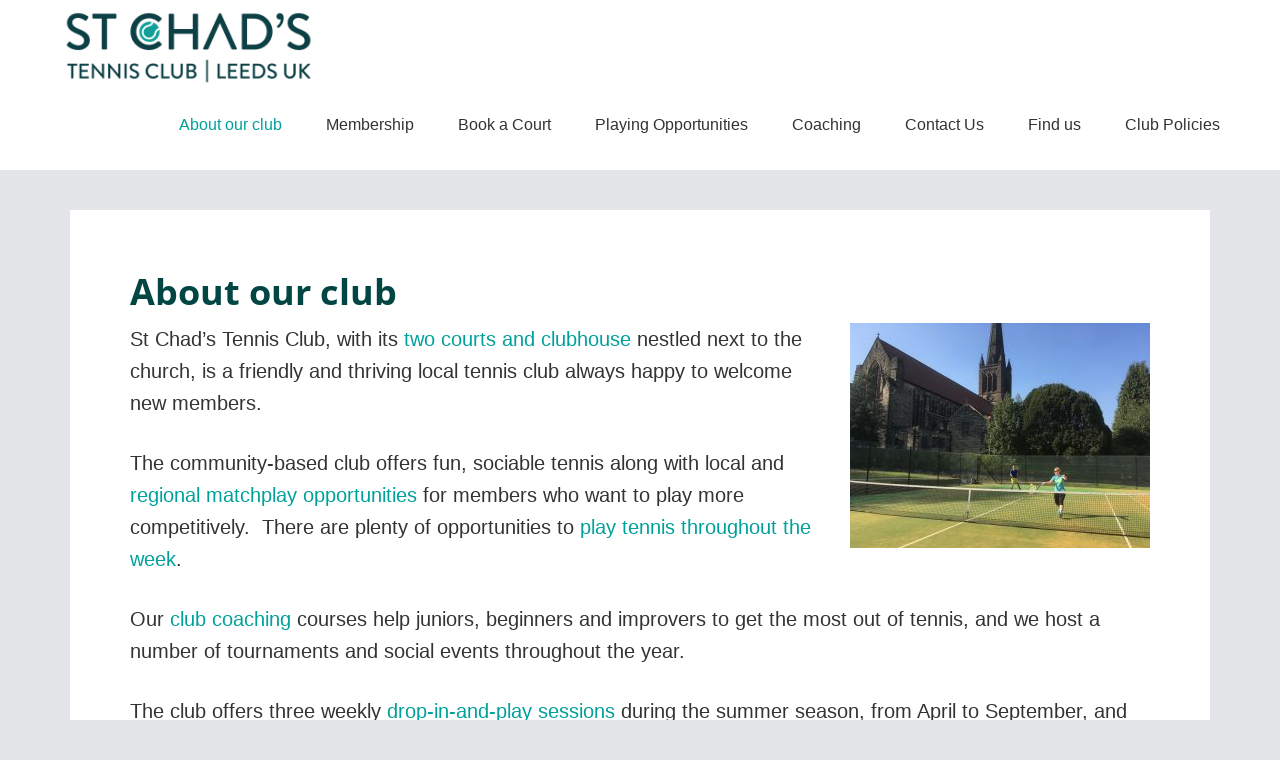

--- FILE ---
content_type: text/javascript
request_url: https://stchadstennis.net/wp-content/themes/stchadstennis/js/global.js?ver=1.0.0
body_size: 55
content:
jQuery(function( $ ){

	$(".before-header-toggle").click(function(){
		$(".before-header .widget-area").slideToggle();
		$(this).toggleClass('active');
	});
	
});
